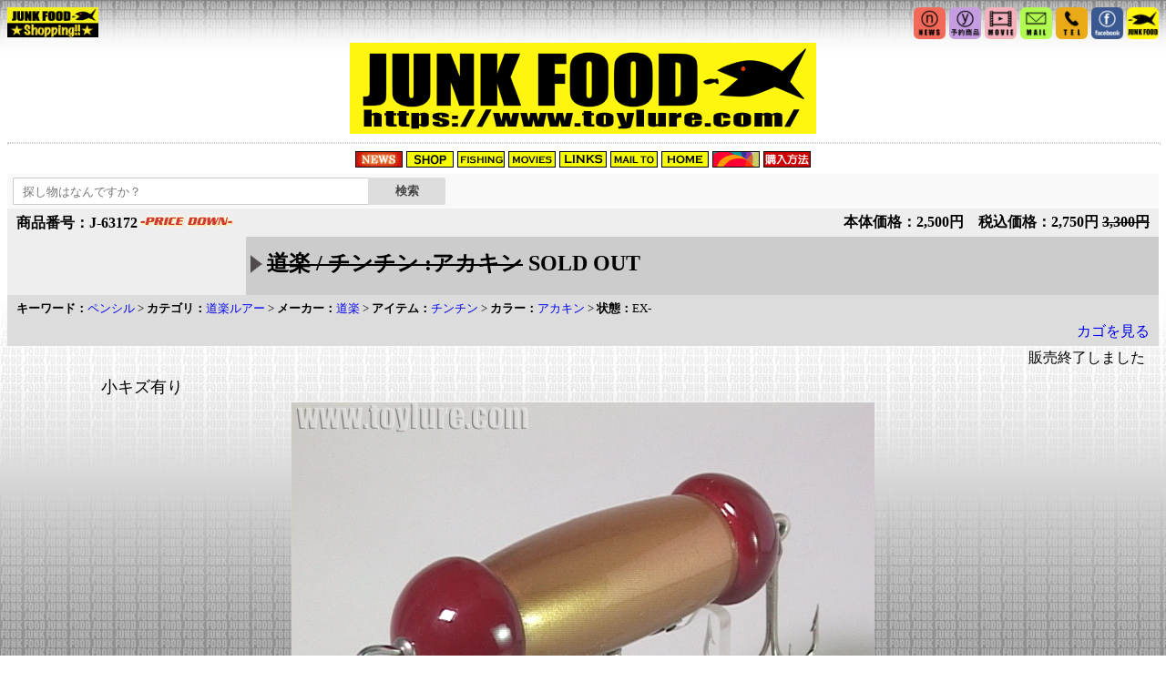

--- FILE ---
content_type: text/html
request_url: https://www.toylure.com/shop/J-63172.html
body_size: 2024
content:
<!DOCTYPE html><html lang="ja"><head>
<meta charset="shift_jis">
<meta name="copyright" content="Copyright JUNK FOOD. All rights reserved.">
<title>JUNK FOOD item: J-63172 チンチン</title><meta name="description" content="東京都杉並区阿佐ヶ谷、早稲田通り沿いのブラックバス用の釣道具を中心に取り扱う釣具屋JUNKFOODです。高価買取、委託品取り扱いしています。中古ルアーからビンテージ、プレミア物、レア物、国産はもちろんアメリカ、イギリス、スエーデンなど　使用品からコレクターズアイテムまで幅広く取り揃えています。 特にトイルアーに関しては世界一！ご来店お待ちしております。">
<meta name="robots" content="index,follow">
<meta name="viewport" content="width=device-width, initial-scale=1, maximum-scale=3">
<link rel="stylesheet" href="../css/style_shop.css">
<link rel="stylesheet" media="screen and (max-width:800px)" href="../css/style_shop_sp.css">
<link rel="icon" href="../favicon.ico">
<link rel="apple-touch-icon" href="../apple-touch-icon.png">
</head>
<!-- ヘッダー -->
<body>
<div style="float: left"><a href="../shop/"><img src="../parts/junkanime.gif" alt="shopバナー" width="100"></a><a id="top-of-page"></a></div>
<!-- アイコン -->
<div style="text-align: right">
<!-- <a href="../shop/"><img src="../parts/icon_shop.png" class="img_icon" alt="shop"></a> -->
<a href="../archives/category/junkfoodnews"><img src="../parts/icon_news.png" class="img_icon" alt="news"></a>
<a href="../archives/category/yoyaku"><img src="../parts/icon_yoyaku.png" class="img_icon" alt="yoyaku"></a>
<a href="../archives/category/movie"><img src="../parts/icon_movie.png" class="img_icon" alt="movie"></a>
<a href="../contact"><img src="../parts/icon_mail.png" class="img_icon" alt="mail"></a>
<a href="tel:0333105891"><img src="../parts/icon_tel.png" class="img_icon" alt="TEL"></a>
<a href="https://www.facebook.com/Junk-Food-%E3%82%B8%E3%83%A3%E3%83%B3%E3%82%AF%E3%83%95%E3%83%BC%E3%83%89-257789644268120/"><img src="../parts/icon_fb.png" class="img_icon" alt="facebook"></a>
<a href="../"><img src="../parts/icon_home.png" class="img_icon" alt="HOME"></a></div>
<div class="banner"><a href="../"><img src="../parts/wp_jfrogo.gif" alt="JFバナー"></a></div>
<hr />
<!-- メニュー -->
<div class="menu">
<a href="../archives/category/junkfoodnews"><img class="img_menu" src="../parts/lt000.gif" alt="news"></a>
<a href="../shop/"><img class="img_menu" src="../parts/lt012.gif" alt="shop"></a>
<a href="../archives/category/nice-pic"><img class="img_menu" src="../parts/lt007.gif" alt="fishing"></a>
<a href="../archives/category/movie"><img class="img_menu" src="../parts/lt008.gif" alt="movie"></a>
<a href="../links/link.html"><img class="img_menu" src="../parts/lt001.gif" alt="link"></a>
<a href="mailto:junkfood@toylure.com?Subject=問い合わせ"><img class="img_menu" src="../parts/lt010.gif" alt="mail"></a>
<a href="../"><img class="img_menu" src="../parts/lt011.gif" alt="home"></a>
<a href="../supertough/"><img class="img_menu" src="../parts/lt015.gif" alt="supertough"></a>
<a href="../junkfood/kaikata.html"><img class="img_menu" src="../parts/lt013.gif" alt="kaikata"></a>
</div>
<!-- 検索 -->
<div class="outer">
<div id="search-form" class="design-1">
<form action="../cgi-bin/database.cgi" method="get">
<input type="text" name="key" placeholder="探し物はなんですか？"><div class="search-button"><input type="submit" value="検索">
</div></form></div>
</div>
<div class="line001"><div class="line001-1"><b>商品番号：J-63172</b><img src="../parts/pricedown00.gif" alt="pd"></div><div class="line001-2"><b>本体価格：2,500円　税込価格：2,750円 <s>3,300円</s></b></div><div class="line002"><div class="sankaku"><img src="../parts/20x13.gif" alt="sankaku"></div><div class="line002-1"><h1><s>道楽 / チンチン :アカキン</s> SOLD OUT </h1></div><div class="line002-2"></form></div> </div><div class="line003"><div class="line003-1"> <small> <b>キーワード：</b><a href="../cgi-bin/database.cgi?key=ペンシル">ペンシル</a> > <b>カテゴリ：</b><a href="../cgi-bin/database.cgi?key=道楽ルアー">道楽ルアー</a> > <b>メーカー：</b><a href="../cgi-bin/database.cgi?key=道楽">道楽</a> > <b>アイテム：</b><a href="../cgi-bin/database.cgi?key=チンチン">チンチン</a> > <b>カラー：</b><a href="../cgi-bin/database.cgi?key=アカキン">アカキン</a> > <b>状態：</b>EX-</small></div> <div class="line003-2"> <form action="../cgi-bin/cargo.cgi" method=post><a href="../cgi-bin/cargo.cgi">カゴを見る </a></form></div> </div></div>  <div class="line004">販売終了しました</div><table class="main_table"><tr><td><p>小キズ有り</p><img src="../img/57/J-63172-1.jpg" alt=J-63172-1><img src="../img/57/J-63172-2.jpg" alt=J-63172-2><img src="../img/57/J-63172-3.jpg" alt=J-63172-3><img src="../img/57/J-63172-4.jpg" alt=J-63172-4><img src="../img/57/J-63172-5.jpg" alt=J-63172-5></td></tr></table><P></P> <div class="line003"> <div class="line003-1"> <small> <b>キーワード：</b><a href="../cgi-bin/database.cgi?key=ペンシル">ペンシル</a> > <b>カテゴリ：</b><a href="../cgi-bin/database.cgi?key=道楽ルアー">道楽ルアー</a> > <b>メーカー：</b><a href="../cgi-bin/database.cgi?key=道楽">道楽</a> > <b>アイテム：</b><a href="../cgi-bin/database.cgi?key=チンチン">チンチン</a> > <b>カラー：</b><a href="../cgi-bin/database.cgi?key=アカキン">アカキン</a> > <b>状態：</b>EX-</small></div> <div class="line003-2"> <form action="../cgi-bin/cargo.cgi" method=post><a href="../cgi-bin/cargo.cgi">カゴを見る </a></form></div> </div><div class="line002"><div class="sankaku"><img src="../parts/20x13.gif" alt="sankaku"></div><div class="line002-1"><h2><s>道楽 / チンチン :アカキン</s> SOLD OUT </h2></div><div class="line002-2"></form></div> </div><div class="line001"><div class="line001-1"><b>商品番号：J-63172</b><img src="../parts/pricedown00.gif" alt="pd"></div><div class="line001-2"><b>本体価格：2,500円　税込価格：2,750円 <s>3,300円</s></b></div></div><!-- フッター -->
<div class="right"><a href="#top-of-page" accesskey="t">GotoTop</a></div>
<hr />
<div id="footer_icon">
<a href="../shop/"><img src="../parts/icon_shop.png" class="img_icon" alt="shop"></a>
<a href="../archives/category/junkfoodnews"><img src="../parts/icon_news.png" class="img_icon" alt="news"></a>
<a href="../archives/category/yoyaku"><img src="../parts/icon_yoyaku.png" class="img_icon" alt="yoyaku"></a>
<a href="../archives/category/movie"><img src="../parts/icon_movie.png" class="img_icon" alt="movie"></a>
<a href="../contact"><img src="../parts/icon_mail.png" class="img_icon" alt="mail"></a>
<a href="tel:0333105891"><img src="../parts/icon_tel.png" class="img_icon" alt="TEL"></a>
<a href="https://www.facebook.com/Junk-Food-%E3%82%B8%E3%83%A3%E3%83%B3%E3%82%AF%E3%83%95%E3%83%BC%E3%83%89-257789644268120/"><img src="../parts/icon_fb.png" class="img_icon" alt="facebook"></a>
<a href="../"><img src="../parts/icon_home.png" class="img_icon" alt="HOME"></a>
</div>
<div class="center"><img src="../parts/heddon_type.gif" alt="HEDDON">　 <a href="../supertough/"><img src="../parts/st_bana.gif" alt="SUPERTOUGH"></a>　 <img src="../parts/Arbogust_type.gif" alt="ARBOGUST"></div>
<div class="center">
<small><a href="../junkfood/aboutus.html">ショップ案内</a>｜<a href="../junkfood/itaku.html">委託・買取について</a>｜<a href="../junkfood/kaikata.html">購入方法</a>｜<a href="../junkfood/houki.html">訪問販売法に基づく表示</a></small></div>
<div id="footer">Copyright (C) 2000-> JUNK FOOD. All RightsReserved.</div>
</body></html>


--- FILE ---
content_type: text/css
request_url: https://www.toylure.com/css/style_shop.css
body_size: 1660
content:
@charset "shift-jis";
A{
	TEXT-DECORATION:none;
}
A:HOVER{
	COLOR:#E89869;
	TEXT-DECORATION:underline;
}
body{
	background-image:url("../parts/back05.jpg");
	background-attachment:fixed;
	background-repeat:repeat;
}
/*============================================
サブメニュー
============================================*/
h1 {
    width: 100%;
    padding: 0px 0px 0px 0px;
    margin: 0px 0px;
    font-size: 24px;
}
h2 {
    width: 100%;
    padding: 0px 0px 0px 0px;
    margin: 0px 0px;
    font-size: 24px;
}
hr {
	clear:both;		/*フロート配置をクリアする*/
	width:100%;
	margin:5px 0px;
	border:1px dotted #cccccc;
}
p {
	width: 80%;
	margin: 5px 5px 5px 100px;
	font-size: 18px;
	text-indent: 0px;
	text-align: left;
	line-height: 24px;
}
p.cat {
	width: 90%;
	margin: 5px 5px 5px 5px;
	text-align: center;
}
div.menu {
	clear: both;
	text-align-last: center;
	padding: 3px 0px 3px 0px;
}
.img_icon {
	width: 35px;
	height: auto;
}
.img_menu {
	width: 50px;
	height: 16px;
	border: 1px solid #000;
}
div.banner {
	clear: both;
	text-align-last: center;
	padding: 0px 0px 0px 0px;
}
.img_new {
	margin:0px 4px;
	width: 80px;
}
.img_pickup {
	margin:5px 5px 0px 5px;
    width: 85%;
    max-width: 120px;
    height: auto;
}
.img_search {
    margin: 3px 3px 3px 3px;
    width: 85%;
    max-width: 110px;
    height: auto;
}
.img_cate {
	margin:0px 10px 0px 10px;
	width: 113px;
	height: auto;
}
.img_underline {
	vertical-align: top;
}
/*============================================
テーブル
============================================*/
table.profile {
	width:100%;
}
table.profile th {
	width:150px;
	padding:10px;
	text-align:center;
}
table.profile tr {
	align:right;
	padding:5px;
}
table.profile td {
	padding:5px;
}
table.main_table {
	width:100%;
	align:center;
}
table.main_table th ,.main_table td {
	width:100%;
	text-align:center;
}
table.main_table td img {
	align:center;
	padding:0px;
	margin:0px 3px;
}
/*============================================
サーチ
============================================*/
div#search-form {
    padding: 0px 0px;
    margin: 0 auto;
    font-family: メイリオ;
    background-color: #f9f9f9;
}
div#search-form form {
    width: 38%;
    display: table;
    table-layout: fixed;
    font-size: 14px;
}
#search-form input[type=text] {
    display: table-cell;
    width: 100%;
    height: 30px;
    padding: 10px;
    box-sizing: border-box;
    border-radius: 0;
    -webkit-appearance: none;
}
#search-form .search-button {
    display: table-cell;
    vertical-align: top;
    width: 18%;
}
#search-form .search-button input[type="submit"] {
    width: 100%;
    height: 30px;
    font-weight: bold;
    color: #444;
    border: none;
    background: #ddd;
    padding: 0;
    border-radius: 0;
    -webkit-appearance: none;
}
#search-form .search-keyword {
    list-style: none;
    padding: 0;
    margin: 12px auto 0;
}
/*-----------------
design-1
-------------------*/
#search-form.design-1 form{
    font-size: 2px;
}
#search-form.design-1 input[type=text] {
    border: 1px solid #ccc;
    border-top-left-radius: 2px;
    border-bottom-left-radius: 2px;
    border-right: none;
}
#search-form.design-1 .search-button input {
    border-top-right-radius: 2px;
    border-bottom-right-radius: 2px;
}
/*============================================
商品詳細4列
============================================*/
div.outer {
    padding: 4px 6px;
    margin: 0 auto;
    background-color: #f9f9f9;
}
div.line001 {
    overflow: hidden;
    padding: 0px 0px;
    margin: 0px 0px;
    background-color: #eeeeee;
}
div.line001-1 {
    float: left; 
    padding: 0px 0px;
    margin: 5px 10px;
}
div.line001-2 {
    text-align: right;
    padding: 0px 0px;
    margin: 5px 10px;
}
div.line002 {
    overflow: hidden;
    padding: 0px 0px;
    margin: 0px 0px;
    background-color: #cccccc;
}
div.line002-1 {
    float: left;
    width: 80%;
    margin-right: 150px;
    overflow: hidden;
    padding: 8px 0px;
    margin: 5px 0px;
}
div.line002-2 {
    margin-left: 150px;
    width: 12%;
    text-align:right;
    padding: 0px 0px;
    margin: 22px 10px 5px 10px;
    float: right;
}
div.line003 {
    overflow: hidden;
    padding: 0px 0px;
    margin: 0px 0px;
    background-color: #dcdcdc;
}
div.line003-1 {
    float: left;
    width: 80%;
    margin-left: 150px;
    overflow: hidden;
    padding: 0px 0px;
    margin: 5px 10px;
}
div.line003-2 {
    margin-left: 150px;
    text-align: right;
    overflow: none;
    padding: 0px 0px;
    margin: 30px 10px 5px 10px;
}
div.line004 {
    padding: 0px 15px;
    margin: 4px 0px;
    text-align: right;
    line-height: 17px;
}
div.sankaku {
    float: left;
    width: 13px;
    margin: 20px 5px;
}
/*============================================
フッタ
============================================*/
div#footer_icon {
	clear:both;	/*フロート配置をクリアする*/
	height:auto;
	padding:5px 0px 10px 0px;
	text-align:center;
}
div#footer {
	clear:both;
	height:25px;
	padding:5px 0px 5px 0px;
	font-size:small;
	text-align:center;
}
div.center {
	clear: both;
	text-align-last: center;
	padding: 0px 0px 2px 0px;
}
div.right {
	clear: both;
	height: 25px;
	text-align-last: right;
	padding: 6px 20px 3px 10px;
}
/*============================================
トップページ
============================================*/
div.top_koushin {
    width:100%;
    height: auto;
    padding: 3px 3px 3px 3px;
    margin: 5px 0px 0px 0px;
    text-align: left;
    background-color: #ccccc9;
}
div.top_syoukai {
    float: left;
    width:15%;
    padding: 5px 5px;
    margin: 8px 4px;
    text-align: center;
    font-size: small;
    background-color: #eeeeee;
}
div.top_syoukaisp {
    clear: right;
    float: right;
    width: 19%;
    padding: 4px 6px;
    margin: 7px 4px;
    text-align: center;
    font-size: small;
    background-color: #eeeeee;
}
div.top_categori {
    float: right;
    /* clear: both; */
    width: 20%;
    padding: 4px 0px;
    margin: 8px 5px;
    text-align: center;
}
div.top_contena {
    float: left;
    /* clear: right; */
    padding: 6px 5px;
    width: 76%;
    /* margin-left: 0px; */
    /* margin-right: 5px; */
}
div.top_newrogo {
    width:100%;
    padding: 7px 5px;
    margin: 5px 5px;
    text-align: right;
    background-color: #cccccc;
}
div.top_new {
    width:100%;
    padding: 7px 0px;
    margin: 5px 5px;
    text-align: center;
    border: thin solid #cccccc;
}
/*============================================
ピックアップ
============================================*/
div.pickup_rogowaku {
    width: 100%;
    height: 24px;
    padding: 6px 0px;
    margin: 5px 0px;
    background-color: #cccccc;
}
div.pickup_rogo {
    width: 260px;
    padding: 0px 0px 3px 0px;
    margin: 0px 4px;
    float: left;
}
div.pickup_day {
    padding: 0px 0px;
    margin: 4px 13px 4px 0px;
    float: right;
    font-size: small;
    clear: right;
}
div.pickup_waku {
    width: 100%;
    height: auto;
    padding: 0px 10px;
    margin: 0px 0px;
    background-color: #dddddd;
}
span.pickup_item {
    width: 21%;
    height: 160px;
    float: left;
    text-align: center;
    font-size: small;
    line-height: 1.2;
    padding: 6px 4px;
    margin: 4px 7px;
    background-color: #cccccc;
}
/*============================================
ショップサーチCGI
============================================*/
div.search_ad {
    width: 100%;
    text-align: center;
    padding: 0px 0px;
    margin: 15px 0px 0px 0px;
}
div.search_waku {
    width: 49%;
    float: left;
    overflow: hidden;
    padding: 0px 0px;
    margin: 5px 2px;
}
span.search_item {
    width: 25%;
    height: 145px;
    float: left;
    overflow: hidden;
    text-align: center;
    font-size: small;
    line-height: 1.2;
    padding: 6px 0px;
    margin: 0px 5px 15px 5px;
    background-color: #cccccc;
    clear:both;
}
span.search_001 {
    width: 70%;
    float: left;
    text-align: left;
    line-height: 1.2;
    padding: 3px 0px 1px 5px;
    margin: 0px 0px;
    background-color: #cccccc;
}
span.search_002 {
    width: 70%;
    float: left;
    text-align: left;
    line-height: 1.2;
    padding: 3px 0px 1px 5px;
    margin: 0px 0px;
    background-color: #dcdcdc;
}
span.search_003 {
    width: 70%;
    float: left;
    text-align: left;
    line-height: 1.2;
    padding: 3px 0px 1px 5px;
    margin: 0px 0px;
    background-color: #eeeeee;
}
span.search_004 {
    width: 70%;
    float: left;
    text-align: left;
    line-height: 1.2;
    padding: 3px 0px 1px 5px;
    margin: 0px 0px;
    background-color: #f6f6f6;
}

--- FILE ---
content_type: text/css
request_url: https://www.toylure.com/css/style_shop_sp.css
body_size: 2079
content:
@charset "shift-jis";
body{
	background-image:url("../parts/back05.jpg");
	background-attachment:fixed;
	background-repeat:repeat;
}
A{
	TEXT-DECORATION:none;
}
A:HOVER{
	COLOR:#E89869;
	TEXT-DECORATION:underline;
}
/*============================================
画像
============================================*/
.img_index {
	display:none;
}
#img_rogo {
	width:320px;
}
#img_contents {
	width:100%;
}
#img_iconno {
	width:35px;
	height:auto;
	display:none;
}
.img_icon {
	width:35px;
	height:auto;
}
.img_menu {
	display:none;
}
div.banner {
	clear: both;
	text-align-last: center;
	padding: 0px 0px 0px 0px;
	display:none;
}
.img_new {
    margin: 0px 3px 0px 3px;
    width: 80px;
}
.img_pickup {
	margin:3px 3px 3px 3px;
    width: 80%;
    max-width: 100px; 
    height: auto;
}
.img_search {
    margin: 5px 2px 5px 2px;
    width: 95%;
    max-width: 105px;
    height: auto;
}
.img_cate {
    margin: 2px 2px 2px 2px;
    width: 90px;
    height: auto;
}
.img_underline {
	width:100%;
	margin:0px 0px;
}
/*============================================
サブメニュー
============================================*/
h1 {
	width:100%;		/*幅と高さ*/
	padding:0px 0px;	/*パディング*/
	margin:0px 0px;		/*マージン*/
	font-size:16px;		/*フォントサイズ*/
}
h2 {
	font-size:16px;		/*文字サイズ*/
	width:100%;		/*幅の指定*/
	margin:0px 0px;		/*マージン*/
	padding:0px 0px;	/*パディング*/
}
hr {
	clear:both;		/*フロート配置をクリアする*/
	width:100%;		/*幅の指定*/
	margin:2px 0px;		/*マージン*/
	border:1px dotted #cccccc;	/*内容の区切りをグレーの点線表示にする*/
}
p {
	width:95%;			/*幅の指定*/
	margin:2px;			/*マージン*/
	font-size:14px;			/*フォントサイズ*/
	text-indent:0em;		/*インデント幅*/
	line-height: 18px;
}
div#submenu {
	width:100%;			/*幅の指定*/
	margin:0px;			/*マージン*/
	float:none;			/*フロートしない*/
}
div#submenu ul li a {
	display:block;			/*リンク部分をブロック表示にする*/
	width:100%; height:40px;	/*幅と高さ*/
	padding:15px 0px 0px 10px;	/*パディング*/
	text-decoration:none;		/*リンクの下線を無くす*/
	border-bottom:1px dotted gray;	/*リンク領域の下部にボーダーを付ける*/
	background-image:none;		/*リンク領域に背景画像を無しにする*/
	background-repeat:no-repeat;	/*背景画像を繰り返さない*/
	background-color:#cccccc;	/*背景色*/
	color:#000000;			/*文字色*/
}
/*============================================
テーブル
============================================*/
table.profile {
	width:100%;			/*テーブル全体の幅*/
	border-collapse:collapse;	/*セル同士の間に隙間を空けない*/
	font-size: 12px;
}
table.profile th {
	width:100px;		/*見出しセルの幅*/
	padding:2px;		/*パディング*/
	text-align:center;	/*センター揃えにする*/
}
table.profile td {
	padding:0px;		/*パディング*/
}
table.profile td img {
	padding:1px;		/*パディング*/
	margin:0px;		/*マージン*/
}
table.main_table {
	width:100%;
}
table.main_table td img {
	width:100%;（画像サイズを列幅に合わせる）
	padding:2px;		/*パディング*/
	margin:1px;		/*マージン*/
}
/*============================================
サーチ
============================================*/
div#search-form {
    padding: 0px;
    margin: 0 auto;
    font-family: メイリオ;
    background-color: #f9f9f9;
}
div#search-form form {
    width: 100%;
    display: table;
    table-layout: fixed;
    font-size: 14px;
}
#search-form input[type=text] {
    display: table-cell;
    width: 100%;
    height: 38px;
    padding: 10px;
    box-sizing: border-box;
    border-radius: 0;
    -webkit-appearance: none;
}
#search-form .search-button {
    display: table-cell;
    vertical-align: top;
    width: 20%;
}
#search-form .search-button input[type="submit"] {
    width: 100%;
    height: 38px;
    font-weight: bold;
    color: #444;
    border: none;
    background: #ccc;
    padding: 0;
    border-radius: 0;
    -webkit-appearance: none;
}
#search-form .search-keyword {
    list-style: none;
    padding: 0;
    margin: 12px auto 0;
}
/*-----------------
design-1
-------------------*/
#search-form.design-1 form{
    font-size: 2px;
}
#search-form.design-1 input[type=text] {
    border: 1px solid #ccc;
    border-top-left-radius: 4px;
    border-bottom-left-radius: 4px;
    border-right: none;
}
#search-form.design-1 .search-button input {
    border-top-right-radius: 4px;
    border-bottom-right-radius: 4px;
}
/*============================================ 
商品詳細4列
============================================*/
div.outer {
    padding: 4px 6px;
    margin: 0 auto;
    background-color: #f9f9f9;
}
div.line001 {
    overflow: hidden;
    padding: 0px 0px;
    margin: 0px 0px;
    background-color: #eeeeee;
}
div.line001-1 {
    float: left; 
    width: 100%;
    padding: 0px 0px;
    margin: 3px 10px;
}
div.line001-2 {
    padding: 0px 0px;
    margin: 5px 2px;
}
div.line002 {
    overflow: hidden;
    padding: 0px 0px;
    margin: 0px 0px;
    background-color: #cccccc;
}
div.line002-1 {
    float: left;
    width: 85%;
    margin-right: 150px;
    overflow: hidden;
    padding: 0px 0px;
    margin: 5px 10px;
}
div.line002-2 {
    margin-left: 150px;
    width: 150px;
    text-align:right;
    padding: 0px 0px;
    margin: 0px 10px 5px 10px;
    float: right;
}
div.line003 {
    overflow: hidden;
    padding: 0px 0px;
    margin: 0px 0px;
    background-color: #dcdcdc;
}
div.line003-1 {
    float: left;
    width: 95%;
    margin-left: 150px;
    overflow: hidden;
    padding: 0px 0px;
    margin: 5px 10px;
    line-height: 18px;
}
div.line003-2 {
    margin-left: 150px;
    text-align: right;
    overflow: none;
    padding: 0px 0px;
    margin: 30px 10px 5px 10px;
}
div.line004 {
    padding: 0px 6px;
    margin: 3px 0px 5px 0px;
    text-align:right;
    line-height: 17px;
}
div.sankaku {
    float: left;
    width: 6px;
    margin: 6px 5px;
}
/*============================================
フッタ
============================================*/
div#footer_icon {
	clear:both;
	height:auto;
	padding:5px 0px 5px 0px;
	align:center;
}
div#footer {
	clear:both;
	height:25px;
	padding:10px 0px 5px 0px;
	font-size:x-small;
	text-align:center;
}
div.center {
	clear: both;
	text-align-last: center;
	padding: 0px 0px 2px 0px;
	display:none;
}
div.right {
	clear: both;
	height: 25px;
	text-align-last: right;
	padding: 6px 20px 3px 10px;
}
/*============================================
トップページ
============================================*/
div.top_koushin {
    width: 99%;
    padding: 3px 3px 3px 6px;
    margin: 5px 0px 5px 0px;
    text-align: left;
    background-color: #dddddd;
}
div.top_contena {
    padding: 0px 0px;
    margin: 0px 0px;
    width: 99%;
}
div.top_newrogo {
    width: 100%;
    padding: 3px 9px 3px 0px;
    margin: 0px 0px 0px 0px;
    text-align: right;
    background-color: #cccccc;
}
div.top_new {
    width: 100%;
    padding: 7px 0px;
    margin: 3px 3px;
    text-align: center;
    border: thin solid #cccccc;
}
div.top_categori {
    width: 100%;
    text-align: center;
    padding: 2px 4px;
    margin: 6px 0px;
}
div.top_syoukaisp {
    clear: both;
    width: 98%;
    padding: 10px 5px;
    margin: 7px 0px;
    text-align: center;
    font-size: medium;
    background-color: #eeeeee;
}
/*============================================
ピックアップ
============================================*/
div.pickup_rogowaku {
    width: 100%;
    height: 24px;
    padding: 6px 1px;
    margin: 5px 0px;
    background-color: #cccccc;
}
div.pickup_rogo {
    width: 70%;
    padding: 0px 0px 3px 0px;
    margin: 0px 4px;
    float: left;
}
div.pickup_day {
    /* width: 25%; */
    padding: 0px 0px;
    margin: 4px 10px 2px 5px;
    float: right;
    font-size: small;
}
div.pickup_waku {
    width: 100%;
    height: auto;
    padding: 0px 0px;
    margin: 0px 0px;
    background-color: #dddddd;
}
span.pickup_item {
    width: 30%;
    height: 140px;
    float: left;
    font-size: small;
    line-height: 1.1;
    padding: 4px 2px;
    margin: 3px 2px;
    text-align: center;
    background-color: #cccccc;
}
/*============================================
ショップサーチCGI
============================================*/
div.search_waku {
    width: 100%;
    /* float: left; */
    overflow: hidden;
    padding: 0px 0px;
    margin: 3px 0px;
    /* background-color: #cccccc; */
}
span.search_item {
    width: 29%;
    height: 140px;
    float: left;
    overflow: hidden;
    text-align: center;
    font-size: small;
    line-height: 1.2;
    padding: 6px 0px;
    margin: 0px 3px 5px 3px;
    background-color: #cccccc;
}
div.search_waku1 {
    /* width: 66%; */
    /* float: right; */
    /* overflow: hidden; */
    padding: 0px 0px;
    margin: 0px 0px;
    /* background-color: #dddddd; */
}
span.search_001 {
    width: 66%;
    float: right;
    text-align: left;
    line-height: 1.2;
    padding: 3px 0px 1px 5px;
    margin: 0px 0px;
    background-color: #cccccc;
}
span.search_002 {
    width: 66%;
    float: right;
    text-align: left;
    line-height: 1.2;
    padding: 3px 0px 1px 5px;
    margin: 0px 0px;
    background-color: #dcdcdc;
}
span.search_003 {
    width: 66%;
    float: right;
    text-align: left;
    line-height: 1.2;
    padding: 3px 0px 1px 5px;
    margin: 0px 0px;
    background-color: #eeeeee;
}
span.search_004 {
    width: 66%;
    float: right;
    text-align: left;
    line-height: 1.2;
    padding: 3px 0px 1px 5px;
    margin: 0px 0px;
    background-color: #f6f6f6;
}
